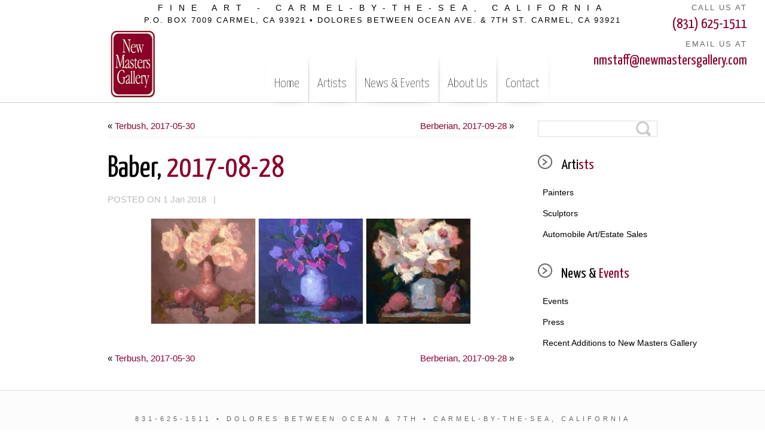

--- FILE ---
content_type: text/css
request_url: https://newmastersgallery.com/wp-content/uploads/montezuma/style.css
body_size: 7855
content:


.row, .row5, .lw { width: 960px; margin: 0 auto; } 
.row > div, .row5 > div, .row > nav, .row5 > nav { float: left; position: relative; } 


.col1 {width:80px}		.col2 {width:160px}		.col3 {width:240px}		.col4 {width:320px}
.col5 {width:400px}		.col6 {width:480px}		.col7 {width:560px}		.col8 {width:640px}
.col9 {width:720px}		.col10 {width:800px}		.col11 {width:880px}		.col12 {width:960px}


.push1 {left:80px}		.push2 {left:160px}		.push3 {left:240px}		.push4 {left:320px}
.push5 {left:400px}		.push6 {left:480px}		.push7 {left:560px}		.push8 {left:640px}
.push9 {left:720px}		.push10 {left:800px}		.push11 {left:880px}		
.pull1 {right:80px}		.pull2 {right:160px}		.pull3 {right:240px}		.pull4 {right:320px}
.pull5 {right:400px}		.pull6 {right:480px}		.pull7 {right:560px}		.pull8 {right:640px}
.pull9 {right:720px}		.pull10 {right:800px}	.pull11 {right:880px}


.row5 > div {width:192px}
.row5 .push1 {left:192px}	.row5 .push2 {left:384px}	.row5 .push3 {left:576px}	.row5 .push4 {left:768px}
.row5 .pull1 {right:192px}	.row5 .pull2 {right:384px}	.row5 .pull3 {right:576px}	.row5 .pull4 {right:768px}



@media only screen and (min-width: 768px) and (max-width: 959px) {

.row, .row5, .lw {width:720px;}


.col1 {width:60px}		.col2 {width:120px}		.col3 {width:180px}		.col4 {width:240px}
.col5 {width:300px}		.col6 {width:360px}		.col7 {width:420px}		.col8 {width:480px}
.col9 {width:540px}		.col10 {width:600px}		.col11 {width:660px}		.col12 {width:720px}


.push1 {left:60px}		.push2 {left:120px}		.push3 {left:180px}		.push4 {left:240px}
.push5 {left:300px}		.push6 {left:360px}		.push7 {left:420px}		.push8 {left:480px}
.push9 {left:540px}		.push10 {left:600px}		.push11 {left:660px}
.pull1 {right:60px}		.pull2 {right:120px}		.pull3 {right:180px}		.pull4 {right:240px}
.pull5 {right:300px}		.pull6 {right:360px}		.pull7 {right:420px}		.pull8 {right:480px}
.pull9 {right:540px}		.pull10 {right:600px}	.pull11 {right:660px}


.row5 > div {width:144px}
.row5 .push1 {left:144px}	.row5 .push2 {left:288px}	.row5 .push3 {left:432px}	.row5 .push4 {left:576px}
.row5 .pull1 {right:144px}	.row5 .pull2 {right:288px}	.row5 .pull3 {right:432px}	.row5 .pull4 {right:576px}
}



@media only screen and (max-width: 767px) {		
body { width: 100%; min-width: 0; margin-left: 0; margin-right: 0; padding-left: 0; padding-right: 0; }

.row, .row5, .lw { width: 100%; min-width: 0; margin-left: 0; margin-right: 0; }
.row > div, .row5 > div { margin: 0 !important; float: none !important }


.col1, .col2, .col3, .col4, .col5, .col6, 
.col7, .col8, .col9, .col10, .col11, .col12,
.row5 > div	{ width:100% !important; }
	

.push1, .push2, .push3, .push4, .push5, .push6, 
.push7, .push8, .push9, .push10, .push11, .push12 { left:auto !important; } 
.pull1, .pull2, .pull3, .pull4, .pull5, .pull6, 
.pull7, .pull8, .pull9, .pull10, .pull11, .pull12 { right:auto !important; } 
}



* { 
	-moz-box-sizing: 		border-box; 
	-webkit-box-sizing: 	border-box; 
	box-sizing: 			border-box;	
	o-box-sizing: 			border-box;
}

.row, .lw { 
	-moz-box-sizing: 		content-box; 
	-webkit-box-sizing: 	content-box; 
	box-sizing: 			content-box;	
	o-box-sizing: 			content-box;
}




body {
	margin: 					0; 
	padding: 				0; 
	font-family: 			"Segoe UI", "Lucida Grande", "Helvetica Neue", sans-serif;
	font-size: 				15px;
	opacity: 				0; 
}




article, aside, details, 
figcaption, figure, footer, 
header, hgroup, menu, 
nav, section { 
	display: 				block; 
}




a  { 
	color: 					#8B0029; 
	text-decoration: 		none; 
}

a:hover 	{ 
	text-decoration: 		underline; 
}

a:active { }
a:visited { }


.post-bodycopy a,
.widget a,
.singlenav a,
.commentlist a,
.logged-in-as a  { 
	border-bottom: 		dotted 2px transparent; 
}

.post-bodycopy a:hover,
.widget a:hover,
.singlenav a:hover,
.commentlist a:hover,
.logged-in-as a:hover {
	border-bottom-color: #8B0029;
	text-decoration: 		none;
	color: 					#8B0029;	
}




a,
.widget > h3, 
.widget > h3 i,
.ed_button,
#submit,
.thumb-shadow,
.firstpart,
#menu1 i,
.commentlist li > div,
.commentlist .avatar {
	transition: 			all 0.5s ease-out;
	-webkit-transition: 	all 0.5s ease-out;
	-moz-transition: 		all 0.5s ease-out;
	-o-transition: 		all 0.5s ease-out;
}	




h1, h2, h3, h4, h5, h6 {
	font-family: 			'Yanone Kaffeesatz', sans-serif;
	font-weight: 			normal; 
	margin: 					20px 0 10px 0;
}

h1 { font-size: 28px; line-height: 31px; }
h2 { font-size: 24px; line-height: 27px; }
h3 { font-size: 20px; line-height: 23px; }
h4 { font-size: 18px; line-height: 21px; }
h5 { font-size: 16px; line-height: 19px; }
h6 { font-size: 15px; line-height: 18px; }




a img { border: none; }

.wp-caption {
}

.wp-caption.alignleft,
.wp-caption.alignnone {
	margin-left: 			-9px;
}

.wp-caption.alignright {
	margin-right: 			-9px;
}

.wp-caption img {
	background: 			#fff; 
	padding: 				10px; 
	border: 					solid 2px #cccccc;
}

.wp-caption-text 	{ 
	color:					#999999;
	font-size: 				14px; 
	text-align: 			center; 
	padding: 				5px; 
	margin-bottom:			0; 
}

iframe .player-container {
	border: 					solid 3px #000000;
}

.alignleft { 
	float: 					left; 
	margin: 					5px 15px 10px 0; 
}

.alignright { 
	float: 					right; 
	margin: 					5px 0 10px 15px; 
}

.aligncenter { 
	display: 				block; 
	margin: 					0 auto; 
}

.gallery-caption {
}


body.page .hentry img,
body.single .hentry img {
	padding: 				7px;
	border: 					solid 1px #dddddd;
}




.widget, .hentry {
	word-wrap: 				break-word;
}

input, 
textarea {
	max-width: 				100%;
}

img { 
	max-width: 				100%; 
	height: 				auto; 
	display: 				inline-block;
	width: 					auto; 
}

img.wp-smiley {
	display: 				inline; 
}

.wp-caption {
	max-width: 				100% !important; 	
	width: 					auto; 
	height: 					auto;
}

embed {
	max-width: 				100% !important; 	
	border: 					none; 
	height: 					auto;
}





.hentry ul,
.comment-text ul {
	list-style: 			none; 
	margin: 					10px 0;
	padding-left:			25px;
}

.hentry ul li,
.comment-text ul li {
	padding-left: 			0px;
	margin-bottom: 		2px;
}

.hentry ul li i,
.comment-text ul li i {
	display: 				inline-block;
	width: 					12px; 
	height: 					12px; 
	margin-right: 			10px; 
	margin-left: 			-20px;
	background: 			transparent url(https://newmastersgallery.com/wp-content/themes/montezuma/images/icons.png) -48px -84px no-repeat;
}

.hentry ul ul li i,
.comment-text ul ul li i {
	background: 			transparent url(https://newmastersgallery.com/wp-content/themes/montezuma/images/icons.png) 0px -48px no-repeat;
}

.hentry ul ul,
.comment-text ul ul {
	margin-top: 			2px; 
	margin-bottom: 		3px; 
	margin-left: 			0px;
	padding-left:			22px;
}





.hentry ol,
.comment-text ol { 
	margin: 					0; 
	padding: 				0 0 0 35px; 
	list-style: 			decimal;
}

.hentry ol li,
.comment-text ol li { 
	margin-bottom: 		5px; 
}

.hentry ol ol,
.comment-text ol ol { 
	list-style: 			lower-roman; 
}

.hentry ol ol ol,
.comment-text ol ol ol { 
	list-style: 			lower-alpha; 
}




.hentry dl,
.comment-text dl { 
	margin:					20px 0;
}

.hentry dt,
.comment-text dt { 
	font-weight: 			bold; 
	margin:					10px 0;
}

.hentry dd,
.comment-text dd { 
	margin-left:			0;
	padding-left:			20px;
}




.hentry table,
.comment-text table {
	border-collapse:		collapse;
	border-bottom:			solid 1px #e7e7e7;
	margin-bottom:			10px;
}

.hentry  table caption,
.comment-text table caption {
	color: 					#707070; 
	font-size: 				14px; 
	letter-spacing: 		1px;
	text-transform: 		uppercase; 
	padding: 				4px;
}

.hentry  table th,
.comment-text table th {
	padding: 				6px 8px 6px 9px; 
	text-align: 			left;
}

.hentry  table td,
.comment-text table td {
	padding: 				5px 8px;
	border-top:				solid 1px #e7e7e7;
}


.hentry  table tr.alternate td,
.comment-text table tr.alternate td {
	background: 			#f7f7f7;
}




blockquote {
	color: 					#777777;
	border-left: 			5px solid #dddddd;
	margin: 					15px 30px 0px 10px;
	padding-left: 			20px;
}

blockquote p {

}



pre {
	padding:				10px;
	border:				dashed 1px #cccccc; 
}






#banner-bg 	{ 
}


#banner {
	position: 				relative;
}

#logo-area {
	margin-left: 			20px;
  	padding:			0 0 5px 5px;
}
#logo-area img {
	height: 112px;
  	width: auto;
}

@media only screen and (max-width: 959px) {
	#banner > div, #banner > nav {
		float: none;
		width: 100%;
	}
}



#main 	{ 
	padding: 				30px 0;
}


#widgetarea-one {  
	padding: 				0 20px;
}	


#content{ 
	padding: 				0 20px;
}


#footer-bg { 
	background: 			#fcfcfc; 
	padding: 				30px 0; 
	border-top: 			solid 1px #ddd;
}


#footer { 
	text-align: 			center;
	color:					#666666;
  	font-size:				90%;
}

.hentry {
	position: 				relative; 
	padding: 				30px 0 25px 0;
	border-top: 			solid 1px #eee;
}


.hentry:first-child { 
	border-top: 			none; 
}


.hentry a { 
	color: 					#8B0029; 
	text-decoration: 		none; 
}




.hentry > h1, 
.hentry > h2 { 
	margin: 					0; 
	font-weight: 			normal; 
}

.hentry > h2 { 
	font-size: 				40px; 
	line-height: 			38px; 
	margin: 					0 0 15px 0; 
}


.hentry > h1 { 
	color: 					#8B0029;
	font-size: 				50px; 
	line-height: 			45px; 
	margin: 					0 0 20px 0; 
}

.hentry h2 a .firstpart,
.hentry h1 .firstpart  { 
	color: 					#000000; 
	text-decoration: 		none; 
}


.hentry:hover h2 a .firstpart {
	color: 					#8B0029;
}

.post-format {
	display: 				none;
	background: 			url(https://newmastersgallery.com/wp-content/themes/montezuma/images/icons.png) -120px -144px no-repeat;
	width: 					24px; 
	height: 					24px;
	padding: 				5px 13px;
	margin: 					0 10px 0 0; 
	vertical-align: 		8px;
	font-size: 				10px; 

}


 

.hentry .comment-bubble {
	display: 				inline-block;
	height: 					36px; 
	width: 					36px;
	color: 					#999; 
	line-height: 			27px; 
	font-family: 			arial, sans-serif;
	font-size: 				18px;
	font-weight: 			bold; 
	text-align: 			center; 
	background: 			url(https://newmastersgallery.com/wp-content/themes/montezuma/images/icons.png) -168px -108px no-repeat;
	margin-left: 			8px; 
	vertical-align: 		8px;
}


.hentry:hover .comment-bubble {
	color: 					#fff; 
	background: 			url(https://newmastersgallery.com/wp-content/themes/montezuma/images/icons.png) -168px -72px no-repeat;
	text-decoration: 		none;
}




.thumb-shadow { 
	
	padding-bottom: 		5px;
	margin-top: 			7px;
	margin-left: 			-6px;
}

.hentry:hover .thumb-shadow { 
	background-position: center bottom;
}

.post-thumb { 
	margin: 					0 auto 15px auto; 
	display: 				block; 
	padding: 				6px 6px 5px 6px;
	
}

.post-thumb a { 
	position: 				relative;
	display: 				block;
}


.post-thumb .img_wrapper{
}

.post-thumb img {
	-webkit-filter: 		grayscale(0);
	opacity: 				0; 
	filter: 					alpha(opacity=0); 
	-ms-filter: 			"progid:DXImageTransform.Microsoft.Alpha(Opacity=50)";
	display:					block;
}

.post-thumb img.img_grayscale { 
	filter: 					grayscale(100%); 
	-ms-filter: 			grayscale(100%); 
	-o-filter: 				grayscale(100%);  
	filter: 					url("https://newmastersgallery.com/wp-content/themes/montezuma/images/gray-filter.svg#grayscale"); 
	filter: 					gray; 
	-webkit-filter: 		grayscale(1); 
	-webkit-filter: 		grayscale(100%); 
}


.post-thumb span {
	position: 				absolute;
	top: 						0; 
	bottom: 					0;
	left: 					0; 
	right: 					0;
	box-shadow: 			inset 15px 15px 20px -20px #000; 
	z-index: 				20000;
}




.post-bodycopy { 
	 
}
.post-bodycopy p {

}






p.post-pagination {
	clear: both;
	margin: 20px 0;
}
p.post-pagination ol {
	margin: 15px 0;
}
p.post-pagination a { 

}



.post-edit-link {
	display: 				block;
	margin-top: 			10px;
}




.post-date {
	border-right: 			solid 1px #999; 
	float: 					left;
	text-align: 			center;
	margin-right: 			10px; 
	margin-top: 			4px;
	margin-bottom: 		8px;
	padding-right: 		10px; 
}

.post-day { 
	font-size: 				20px; 
	line-height: 			20px; 
	margin: 					4px auto 0px auto; 
}

.post-month { 
	font-size: 				14px; 
	line-height: 			14px; 
	margin:					0px auto; 
	text-transform: 		uppercase; 
}
.post-year { 
	font-size: 11px; 
	line-height: 14px; 
	margin: 0px auto; 
}



 
.post-footer {
	color: 					#bbbbbb;
	margin-top: 			10px;
}

.post-footer a {
	color: 					#aaaaaa;
	padding: 				2px 10px 4px 10px;
	border-radius: 		3px;
	border: 					none;
}

.hentry:hover .post-footer a {
	color: 					#8B0029;
}

.hentry:hover .post-footer a:hover {
	text-decoration: 		none;
	color: 					#ffffff;
	background: 			#8B0029;
}


.post-tags, 
.post-categories  { 
	margin: 					0; 
	display: 				inline-block;
}

.post-tags  { 
	margin-left: 			20px;

}


.post-tags i, 
.post-categories i {
	display: 				inline-block; 
	width: 					12px; 
	height: 					12px;
	margin-right: 			5px;
	background-image: 	url(https://newmastersgallery.com/wp-content/themes/montezuma/images/icons.png);
}

.post-tags i { 
	background-position: -168px -192px; 
}

.post-categories i { 
	background-position: -12px -228px; 
}

.post-readmore { 
	float: 					right;
	margin-top: 			-5px;
}



.gallery {
	margin:					20px 0 10px -7px;  
}

.gallery figure {
	display:					inline-block;
	padding: 				7px;
	border:					solid 1px #ccc;
	margin:					0 10px 5px 0; 
	box-shadow: 			0 0 10px -5px #ccc;
}

.gallery figure a {
	position:				relative; 
	display: 				block;
	border:					0;
	text-decoration:		none;
}


.gallery figure a span {
	position: 				absolute;
	top: 						0; 
	bottom: 					0;
	left: 					0; 
	right: 					0;
	box-shadow: 			inset 15px 15px 20px -20px #000; 
	z-index: 				1000;
}
.ie8 .gallery figure a span {
	background:				#fff;
	-ms-filter:				"progid:DXImageTransform.Microsoft.Alpha(Opacity=0)"; 
	filter: 					alpha(opacity=0);
}
.ie8 .gallery figure {
	margin:					0 10px 10px 0; 
}



.hentry .gallery figure a img {
	border:					0; 
	padding:					0; 
}


.gallery figcaption {
}



.image-attachment .post-bodycopy img {
	margin-left: -8px;
}
.image-attachment .singlenav {
	margin: 10px 0;
}
.image-attachment .singlenav .older a:before {
	content: '\2039\2039 \00a0';  
}
.image-attachment .singlenav .newer a:after {
	content: '\00a0 \203a\203a'; 
}




#colorbox, #cboxOverlay, #cboxWrapper{position:absolute; top:0; left:0; z-index:9999; overflow:hidden;}
#cboxOverlay{position:fixed; width:100%; height:100%;}
#cboxMiddleLeft, #cboxBottomLeft{clear:left;}
#cboxContent{position:relative;}
#cboxLoadedContent{overflow:auto;}
#cboxTitle{margin:0;}
#cboxLoadingOverlay, #cboxLoadingGraphic{position:absolute; top:0; left:0; width:100%; height:100%;}
#cboxPrevious, #cboxNext, #cboxClose, #cboxSlideshow{cursor:pointer;}
.cboxPhoto{float:left; margin:auto; border:0; display:block; max-width:none;}
.cboxIframe{width:100%; height:100%; display:block; border:0;}
#colorbox, #cboxContent, #cboxLoadedContent{
	-moz-box-sizing:content-box; -webkit-box-sizing:content-box; 
	box-sizing:content-box; o-box-sizing:content-box;
}


#cboxOverlay{background:#fff;}
#colorbox{}
	
    #cboxTopLeft{width:25px; height:25px; background:url(https://newmastersgallery.com/wp-content/themes/montezuma/images/colorbox/border1.png) no-repeat 0 0;}
    #cboxTopCenter{height:25px; background:url(https://newmastersgallery.com/wp-content/themes/montezuma/images/colorbox/border1.png) repeat-x 0 -50px;}
    #cboxTopRight{width:25px; height:25px; background:url(https://newmastersgallery.com/wp-content/themes/montezuma/images/colorbox/border1.png) no-repeat -25px 0;}
    #cboxBottomLeft{width:25px; height:25px; background:url(https://newmastersgallery.com/wp-content/themes/montezuma/images/colorbox/border1.png) no-repeat 0 -25px;}
    #cboxBottomCenter{height:25px; background:url(https://newmastersgallery.com/wp-content/themes/montezuma/images/colorbox/border1.png) repeat-x 0 -75px;}
    #cboxBottomRight{width:25px; height:25px; background:url(https://newmastersgallery.com/wp-content/themes/montezuma/images/colorbox/border1.png) no-repeat -25px -25px;}
    #cboxMiddleLeft{width:25px; background:url(https://newmastersgallery.com/wp-content/themes/montezuma/images/colorbox/border2.png) repeat-y 0 0;}
    #cboxMiddleRight{width:25px; background:url(https://newmastersgallery.com/wp-content/themes/montezuma/images/colorbox/border2.png) repeat-y -25px 0;}
	 
    #cboxContent{background:#fff; overflow:hidden;}
        .cboxIframe{background:#fff;}
        #cboxError{padding:50px; border:1px solid #ccc;}
        #cboxLoadedContent{margin-bottom:20px;}
        #cboxTitle{position:absolute; bottom:0px; left:0; text-align:center; width:100%; color:#999;}
        #cboxCurrent{position:absolute; bottom:0px; left:100px; color:#999;}
        #cboxSlideshow{position:absolute; bottom:0px; right:42px; color:#444;}
        #cboxPrevious{position:absolute; bottom:0px; left:0; color:#444;}
        #cboxNext{position:absolute; bottom:0px; left:63px; color:#444;}
        #cboxLoadingOverlay{background:#fff url(https://newmastersgallery.com/wp-content/themes/montezuma/images/colorbox/loading.gif) no-repeat 5px 5px;}
        #cboxClose{position:absolute; bottom:0; right:0; display:block; color:#444;}


.cboxIE #cboxTopLeft,
.cboxIE #cboxTopCenter,
.cboxIE #cboxTopRight,
.cboxIE #cboxBottomLeft,
.cboxIE #cboxBottomCenter,
.cboxIE #cboxBottomRight,
.cboxIE #cboxMiddleLeft,
.cboxIE #cboxMiddleRight {
    filter: progid:DXImageTransform.Microsoft.gradient(startColorstr=#00FFFFFF,endColorstr=#00FFFFFF);
}




.widget {
	font-size: 14px;
	line-height: 		1.3;
	color: 				#666666;
	margin-bottom: 	30px;
}


.widget:hover { 
  	color: 				#000000;
}





.widget a { 
  	color: 				#000000;
}


.widget:hover a { 
  	color: 				#8B0029;
}





.widget > h3 {
	color: 				#8B0029;
	margin: 				0 0 15px 0; 
	font-size:			24px;
	line-height: 		29px;
}


.widget:hover > h3 { 
  	color: 				#000000;
}


.widget > h3 > span {
}


.widget h3 span .firstpart {
	color: 				#000000;
	text-decoration: 	none;
}


.widget > h3 i {
	display: 			inline-block;
	width: 				24px;
	height: 				24px;
	margin-right: 		15px;
	background-color: #ffffff;
	background-image: url( https://newmastersgallery.com/wp-content/themes/montezuma/images/icons.png );
}

 
.widget > h3 i 						{ background-position: -120px -216px }
.widget_archive > h3 i 				{ background-position: -120px -24px }
.widget_tag_cloud > h3 i 			{ background-position: -120px 0px }
.widget_recent_comments > h3 i 	{ background-position: -120px -72px }
.widget_links > h3 i				{ background-position: -120px -96px }
.widget_pages > h3 i 				{ background-position: -120px -120px }
.widget_recent_entries > h3 i 	{ background-position: -120px -144px }
.widget_meta > h3 i 					{ background-position: -120px -192px }
.widget_categories > h3 i 			{ background-position: -120px -168px }

 
.widget:hover > h3 i 						{ background-position: -96px -216px }
.widget_archive:hover > h3 i 				{ background-position:  -96px -24px }
.widget_tag_cloud:hover > h3 i 			{ background-position:  -96px 0px }
.widget_recent_comments:hover > h3 i 	{ background-position:  -96px -72px }
.widget_links:hover > h3 i 				{ background-position:  -96px -96px }
.widget_pages:hover > h3 i 				{ background-position:  -96px -120px }
.widget_recent_entries:hover > h3 i 	{ background-position:  -96px -144px }
.widget_meta:hover > h3 i 					{ background-position:  -96px -192px }
.widget_categories:hover > h3 i 			{ background-position:  -96px -168px }





.widget ul {
	list-style: 			none;
	margin-top: 			0px;
	margin-bottom: 		0px;
	margin-left: 			0px;
	padding-left: 			0;
}


.widget > ul { 
  	border-top: 			solid 1px #eeeeee 
}


.widget ul ul {
	padding-left: 			0px;
	margin-left: 			0px;
}


.widget > ul  > li {
	margin: 					0;
	padding: 				7px 0 8px 0;
	border-bottom: 		solid 1px #eeeeee;
}


 
.widget > ul > li:before {
	content: '\203a \00a0\00a0'; 
	margin-left: -10px;
}
.widget > ul  > li {
	padding-left: 10px;
}



.widget li:hover { 
  	background: 			#f7f7f7 
}


.widget_categories > ul > li, 
.widget_archive li, 
.widget_meta li {
	float: 					left;
	width: 					50%;
}
@media only screen and (max-width: 959px) {	
.widget_categories > ul > li, 
.widget_archive li, 
.widget_meta li {
	float: 					none;
	width: 					auto;
}
}






.tagcloud a {
	font-size: 			13px;
	padding: 			2px 6px 4px 6px;
	border-radius: 	2px;
	white-space: 		nowrap; 
	margin: 				0 3px 6px 0;
	color: 				#333333; 
	border: 				solid 1px #ddd;
	background: 		#fcfcfc;
	display: 			inline-block;
}
.tagcloud a:hover {
	color: 				#ffffff !important;
	border: 				solid 1px #8B0029;
	background: 		#0090d3;
	text-decoration: 	none;
}
.tagcloud a.tagsize-1 { }
.tagcloud a.tagsize-2 { }
.tagcloud a.tagsize-3 { }
.tagcloud a.tagsize-4 { }
.tagcloud a.tagsize-5 { }
.tagcloud a.tagsize-6 { }




#calendar_wrap {
}


#wp-calendar {
	border-collapse: 		separate; 
	line-height: 			20px; 
	width: 					100%;
	text-align: 			center;
}


#wp-calendar caption {
	letter-spacing: 		3px;
	border-bottom: 		0;
	line-height: 			25px;
	font-size: 				15px;
	text-transform: 		uppercase;
}


#wp-calendar thead {
}


#wp-calendar thead tr {
}


#wp-calendar thead th {
	border: 					solid 1px #ddd;
	font-weight: 			normal;
}


#wp-calendar tbody {
}


#wp-calendar tbody tr {
}


#wp-calendar tbody td {
	border: 					solid 1px #ddd;
	color: 					#999;
	padding: 				0;
	border-radius: 		3px;
}


#wp-calendar tbody .pad {
	border: 					none;
}


#wp-calendar tbody a {
	background: 			#eee;
	display: 				block;
}


#wp-calendar tbody a:hover {
}


#wp-calendar tfoot {
}


#wp-calendar tfoot tr {
}


#wp-calendar tfoot td {
}


#wp-calendar tfoot .pad {
}


#wp-calendar tfoot a {
}


#wp-calendar tfoot a:hover {
}


#prev {
}


#next {
}

 
.menu-wrapper {
	position: 				relative; 
}


.menu {
	list-style-type: 		none; 
	line-height: 			33px; 
	margin: 					0; 
	padding: 				0;
}


.menu ul {
	float: 					left; 
	height: 				auto; 
  	width:					auto;
	left: 					-999em; 
	position: 				absolute;
}


.menu ul ul {
	margin-top: 			-33px; 
	margin-left: 			150px; 
}

.menu li { 
	float: 					left; 
	padding: 				0; 
	margin: 					0; 
	width: 					auto; 
	display: 				block;
}

.menu ul li { 
	float: 					none; 
	width: 					100%; 
}

.menu a, 
#menu1-smooth a, 
#menu2-smooth a  { 
	display: 				block; 
	padding: 				0 8px; 
	text-decoration: 		none; 
	white-space: 			nowrap; 
	width: 					auto;  
}

.menu ul a, 
#menu1-smooth a, 
#menu2-smooth a { 
	width: 					150px; 
	white-space: 			normal; 
}


.menu li:hover ul ul ,
.menu li:hover ul ul ul, 
.menu li:hover ul ul ul ul,
.menu li:hover ul ul ul ul ul,
.menu li:hover ul ul ul ul ul ul,
.menu li:hover ul ul ul ul ul ul ul {
	left: 					-999em;
}


.menu li:hover ul, 
.menu li li:hover ul, 
.menu li li li:hover ul,
.menu li li li li:hover ul ,
.menu li li li li li:hover ul,
.menu li li li li li li:hover ul,
.menu li li li li li li li:hover ul,
.menu li li li li li li li li:hover ul {
	left: 					auto; 
	z-index: 				100000; 
}




#menu1-wrapper {
	z-index: 				1000;
	background: 			transparent !important;
	
	
	position: 				absolute;
	bottom: 					0;
	right:					0;
	
	
	border-bottom: 		solid 1px #cccccc;
	margin-bottom: 		-1px; 
}

@media only screen and (max-width: 959px) {
	#menu1-wrapper {
		position: 			relative;
	}
}


#menu1, 
#menu1-smooth  {
	display: 				table; 
	margin: 					0 auto; 
}

#menu1 > li {
	background: 			transparent url(https://newmastersgallery.com/wp-content/themes/montezuma/images/menuline.png) 0 center no-repeat; 
	box-shadow: 			2px 4px 20px -18px #000;
}

#menu1 > li:first-child {
	background: 			none;
}


#menu1 > li > a > i { 
	display:					block;
	width: 					24px;
	height: 					24px;
	margin: 					0 auto 5px auto;
	
}

#menu1 > li:hover > a > i { 
	
}


#menu1 .page-blog > a > i 					{ background-position: 0px 0px ; }
#menu1 .page-contact-us > a > i 			{ background-position: 0px -24px; }
#menu1 .page-features > a > i 			{ background-position: 0px -48px ; }
#menu1 .page-level-1 > a > i 				{ background-position: 0px -72px; }
#menu1 .page-news > a > i 					{ background-position: 0px -96px }
#menu1 .page-parent-page > a > i 		{ background-position: 0px -120px; }
#menu1 .page-support > a > i 				{ background-position: 0px -144px; }
#menu1 .page-wordpress-themes > a > i 	{ background-position: 0px -168px; }

#menu1 .page-blog:hover > a > i 					{ background-position: -24px 0px ; }
#menu1 .page-contact-us:hover > a > i 			{ background-position: -24px -24px; }
#menu1 .page-features:hover > a > i 			{ background-position: -24px -48px ; }
#menu1 .page-level-1:hover > a > i 				{ background-position: -24px -72px; }
#menu1 .page-news:hover > a > i 					{ background-position: -24px -96px }
#menu1 .page-parent-page:hover > a > i 		{ background-position: -24px -120px; }
#menu1 .page-support:hover > a > i 				{ background-position: -24px -144px; }
#menu1 .page-wordpress-themes:hover > a > i 	{ background-position: -24px -168px; }


#menu1 a, 
#menu1-smooth a { 
	font-family: 			'Yanone Kaffeesatz', sans-serif;
	font-size: 				22px; 
	font-weight: 			300;
	color: 					#000; 
	padding: 				12px 15px 20px 15px; 
	line-height: 			22px;
}

#menu1 ul a, #menu1-smooth a { 
	font-size: 				18px; 
}


#menu1 > li > a span.firstpart {
	color:					#ccc;
}


#menu1 a:hover, 
#menu1-smooth a:hover,
#menu1 .active a, 
#menu1-smooth .active a { 
	color: 					#8B0029; 
}


#menu1 > li { 
	border-top: 			solid 5px transparent; 
}


#menu1 > li:hover,
#menu1 > li.active ,
#menu1 > li.ancestor { 
	border-top: 			solid 5px #8B0029;
}


#menu1 .sub-menu, 
#menu1-smooth .sub-menu {
	list-style: 			none;
	background:				#ffffff; 
	background: 			hsla(36, 100%, 100%, 0.95);
	border: 				solid 1px #ddd;
  	font-size: 				18px; 
	padding: 				5px 15px;
	box-shadow: 			5px 5px 20px -15px #000;
}

#menu1 .sub-menu a, 
#menu1-smooth .sub-menu a { 
	padding: 				5px 0;
}

#menu1 > ul > li > ul { 
	margin-left: 			-20px;
}


#menu1 .sub-menu li, 
#menu1-smooth .sub-menu li { 
	border-top: 			solid 1px #eee;
}
#menu1 .sub-menu li:first-child, 
#menu1-smooth .sub-menu li:first-child { 
	border-top: 			none;
}

#menu1 .sub-menu .sub-menu, 
#menu1-smooth .sub-menu .sub-menu li:first-child {
	margin-top: 			-38px; 
}



.menu1-mobile {
	display: 				none;
	font-size: 				20px;
	padding: 				10px;
	margin:					20px auto 30px auto;
	width:					90%;
}


@media only screen and (max-width: 959px) {
	.hentry .post-thumb img {
		opacity:			1 !important;
		z-index:			1000;
	}
}

@media only screen and (max-width: 767px) {
	
	ul#menu1,
	a.rsslink,
	img.avatar,
	.post-categories i	{
		display: 				none;
	}
	

	.menu1-mobile {
		display:					block;
	}
	
	.commentlist li > div {
		margin-left: 			0 !important;
	}
	.post-footer a {
		padding:				7px 15px;
	}
	a.post-readmore {
		background: 		#f7f7f7;
		border: 				solid 1px #eee;
		color: 				#8B0029;
	}
	.hentry div.thumb-shadow {
		background-image: none !important;
		padding-bottom: 0;
		margin-left: 0;
	}
	div.post-thumb {
		border: none;
		padding: 0 !important;
		background: none;
	}
	.hentry .post-thumb span {
		display: none;
	}

	body {
		font-size:		15px;
	}
	.widget .searchform .field {
		max-width: 		100% !important;
		padding:			10px;
	}
	#content {
		padding:			0 20px 20px 20px;
	}
}

 
#menu2-bg { 
	background: 			#fcfcfc; 
	border-bottom: 		solid 1px #dddddd;
	margin-bottom: 		10px;
}


#menu2 > li > a { 
	padding: 				2px 8px;
}


#menu2 a { 
	color: 					#333333; 
}


#menu2 a:hover, 
#menu2 .active a,
#menu2 .active a  { 
	color: 					#8B0029; 
}


#menu2  ul {
	background: 			hsla(36, 100%, 100%, 0.95);
	border: 					solid 1px #dddddd;
	padding: 				5px 10px;
	box-shadow: 			5px 5px 20px -15px #000000;
}

#menu2 ul a { 
	padding: 				0;
}


#menu2 ul li { 
	border-top: 			solid 1px #eeeeee;
}

#menu2 ul li:first-child { 
	border-top: 			none;
}

#menu2 ul ul {
	margin-top: 			-39px; 
}

.singlenav {
	margin-bottom: 		10px;
}

.singlenav .older {
	float: 					left;
}

.singlenav .newer {
	float: 					right;
}

#singlenav2 {
	border-top: 			3px solid #ededed;
	border-bottom: 		0px none #f5f5f5;
	margin-top: 			18px;
	padding-top: 			13px;
}

.multinav {
	margin: 					20px 0;
	padding-left: 			20px;
}

.multinav a,
.multinav span  {
	padding: 				3px 12px;
	border: 					solid 1px #ddd;
	text-decoration: 		none;
	display: 				inline-block;
	background: 			#fcfcfc;
}

.multinav a:hover {
	background: 			#0090d3;
	border: 					solid 1px #8B0029;
	color: 					#ffffff;
}

.multinav .current {
	background: 			#ffffff;
}


#multinav1 {
	border-bottom: 		solid 1px #dddddd;
	margin-bottom: 0;
}

#multinav1 a,
#multinav1 span  {
	margin-bottom: 		-1px; 
	border-top-right-radius: 5px;
	border-top-left-radius: 5px;	
}

#multinav1 .current {
	border-bottom: 		solid 1px #ffffff;
}


#multinav2 {
	border-top: 			solid 1px #dddddd;
}
#multinav2 a,
#multinav2 span  {
	margin-top: 			-1px; 
	border-bottom-right-radius: 5px;
	border-bottom-left-radius: 5px;	
}
#multinav2 .current {
	border-top: 			solid 1px #ffffff;
}


.breadcrumbs {
	color: 					#666666;
	font-size: 				13px;
}

.breadcrumbs ol {
	list-style: 			none;
	padding: 				0;
	margin: 					0;
}

.breadcrumbs ol li {
	float:					left;
	line-height:			32px;
}

.breadcrumbs ol li a {
	color: 					#333333;
	margin-left: 			10px;
}

.breadcrumbs ol li a:hover {
	color: 					#800b29;
	margin-left: 			10px;
}

.breadcrumbs .bc-current, .breadcrumbs .bc-pagenumber {
	margin-left: 			10px;
}

.breadcrumbs ol li.bc-home a {
	display: 				block;
	width: 					12px;
	height: 					12px;
	background: 			transparent url(https://newmastersgallery.com/wp-content/themes/montezuma/images/icons.png) -36px -108px no-repeat;
	margin: 					8px 15px 0 5px;
}

.breadcrumbs ol li.bc-home a:hover {
	background: 			transparent url(https://newmastersgallery.com/wp-content/themes/montezuma/images/icons.png) -48px -108px no-repeat;
	text-decoration: 		none;
}

.breadcrumbs ol li i {
	margin: 					0 0 0 5px;
	display: 				block;
	float: 					right;
	width: 					17px;
	height: 					32px;
	background: 			transparent url(https://newmastersgallery.com/wp-content/themes/montezuma/images/breadcr-arr.png) center left no-repeat;
}

#breadcrumbs1 {
	padding: 				5px 0 5px 30px;
  	display:				none;
}

#breadcrumbs1-bg {
	border-top: 			solid 1px #cccccc;
	background: 			#f7f7f7;
	position:				relative;
}


#comments {
	padding-top: 			20px;
	border-top: 			solid 1px #dddddd;
}

#comments-title {
	color: 					#999999;
	margin: 					0 0 20px 0;
	font-size: 				28px;
}

#comments-title span {
	color: 					#000000;
}



.commentlist {
	background: 			#ffffff;
	padding: 				0;
	list-style: 			none;
	margin: 					20px 0;
}

.commentlist ul {
	list-style: 			none;
}

.commentlist li {
	padding: 				0px; 
}

.commentlist li > div {
	border: 					solid 1px #dddddd;
	background: 			#fcfcfc;
	padding: 				20px 20px 3px 20px; 
	position: 				relative;
	margin-bottom: 		20px;
	margin-left: 			85px;
	border-radius: 		5px;
}

.commentlist .pingback {
	margin-bottom: 		20px;
}

.commentlist li > div:hover {
	background: 			#ffffff;
}

.commentlist li > div:before {
	content: 				url(https://newmastersgallery.com/wp-content/themes/montezuma/images/commentarrow.png);
	left: 					-17px;
	top: 						25px;
	position: 				absolute;
	z-index: 				1000000;
}

.commentlist li > div:hover:before {
    content: 				url(https://newmastersgallery.com/wp-content/themes/montezuma/images/commentarrow-white.png);
}




.commentlist .avatar {
	position: 				absolute;
	top: 						3px;
	left: 					-80px;
	border-radius: 		50%;
	box-shadow: 			0 0 0 3px #cccccc; 
}


.commentlist li li .avatar {
	left: 					-70px;
}




.comment-reply-link {
	position: 				absolute; 
	top: 						60px; 
	left: 					-80px; 
	font-size: 				13px; 
	width: 					50px; 
	text-align: 			center;
	color: 					#cccccc;
}


li li .comment-reply-link {
	top: 						45px; 
	left: 					-70px; 
}


.commentlist li > div:hover > .comment-reply-link {
	color: 					#8B0029;
}




.comment-author {
	font-weight: 			bold;
	font-size: 				16px;
}




.comment-date-link {
	position: 				absolute;
	top: 						5px;
	right: 					10px;
	font-size: 				11px;
	line-height: 			13px;
	text-align: 			right;
}

.comment-date-link a {
	color: 					#aaaaaa;
}


.commentlist li > div:hover .comment-date-link a {
	color: 					#8B0029;
}




.comment-edit-link { }
.comment-delete-link { }
.comment-spam-link { }




.comment-text { }



.comment-pagination {
	padding-left: 			20px;
	margin-top: 			10px;
}

.comment-pagination a, 
.comment-pagination .current  {
	border: 					solid 1px #dddddd;
	padding: 				3px 12px;
	display: 				inline-block;
	text-decoration: 		none;
}

.comment-pagination a  {
	background: 			#fcfcfc;
}

.comment-pagination a:hover {
	background: 			#0090d3;
	border: 					solid 1px #8B0029;
	color: 					#ffffff;
}




#comment-pagination-1 {
	border-bottom: 		solid 1px #dddddd;
}

#comment-pagination-1 a, #comment-pagination-1 .current {
	border-top-right-radius: 5px;
	border-top-left-radius: 5px;
	margin-bottom: 		-1px;
}

#comment-pagination-1 .current {
	border-bottom: 		solid 1px #ffffff;
}




#comment-pagination-2 {
	border-top: 			solid 1px #dddddd;
}

#comment-pagination-2 a, #comment-pagination-2 .current {
	border-bottom-right-radius: 5px;
	border-bottom-left-radius: 5px;
	margin-top: 			-1px;
}

#comment-pagination-2 .current {
	border-top: 			solid 1px #ffffff;
}






#respond {
	margin: 					30px 0 20px 0;
	padding-bottom: 		40px;
	border-bottom: 		solid 1px #eee;
}

#reply-title {
	margin: 					0 0 10px 0;
}

#commentform { }








.quicktags-toolbar {
	margin-bottom: 		10px;
}


.ed_button {
	color: 					#333333;
	background: 			#eeeeee;
	border: 					solid 1px #dddddd;
	margin-right: 			5px;
	padding: 				3px 8px;
	border-radius: 		3px;
}

.ed_button:hover {
	color: 					#ffffff;
	background: 			#8B0029;
	border: 					solid 1px #8B0029;
	cursor: 					pointer;
}


#comment-form {
	width: 100%;
}
#comment-author { }
#comment-url { }
#comment-email { }
.logged-in-as { }
#comment { }
.form-submit { }

#submit {
	display: 				inline-block;
	outline: 				none;
	cursor: 					pointer;
	text-align: 			center;
	text-decoration: 		none;
	font-size: 				14px;
	padding: 				5px 10px;
	border-radius: 		5px;
	color: 					#333333;
	border: 					solid 1px #dddddd;
	background: 			#eeeeee;
}

#submit:hover {
	color: 					#ffffff;
	border: 					solid 1px #8B0029;
	background: 			#8B0029;
}

.button:hover {
	text-decoration: 		none;
}

.button:active {
	position: 				relative;
	top: 						1px;
}


.pullQuote {margin: 15px; display: inline-block; padding: 15px; border: 1px solid #ccc; color: #8B0029; width: 25%; height: auto; font-size: 30px;
    line-height: 34px;}
.floatLeft {float:left;}
.floatRight {float:right;}
.finePrintArticle { font-size: .8em; text-transform: uppercase; text-align: left;}

div.pp_pic_holder .ppt { text-align:center;}

div.ppt {font-size: 20px !important; font-style: italic;}

div.wpcf7 {padding-left: 2px !important;}

.post-date {display:none;}

.postLeft > div {
  	margin-right: 10px;
  	float: left;
}

.postRight > div {
  	float: right;
  	font-size: 1.5em !important;
  	letter-spacing: 1px!important;
}

.wp-caption-text {text-align: justify; font-size: 12px;}

div.phonelink {
  	position: absolute;
    top: 5px;
    right: 30px; 
  	width:auto;
  	height:  auto;
  	font-size: 85%;
  	text-align:right;
  	color: #666;
  	letter-spacing: 2px;
  	display:block;
}

h1.phonelink { line-height: 1px;letter-spacing:normal; font-size: 24px;}

@media only screen and (max-width: 1075px) {
    div.phonelink {display:none; top:55px}
  h1.phonelink { font-size: 22px;}
}

@media only screen and (max-width: 959px) {
  div.phonelink { top:130px;}
  h1.phonelink { font-size: 24px;}
}

#widgetarea-one .menu li {float:none;}

.page-row { margin-left:-20px; }


.featured-artist {
  	border: 1px solid #ccc;
  	margin: 20px ;
  	min-height: 130px;
  	background-color: #efefef;
}

.featured-artist a {
  	font-size: 1.7em;
  	font-weight: 100;
  	color: #222;
  	text-align:center;
    display:block;
    padding: 30px;
}

.featured-artist:hover {
  	border: 1px solid #000;
  	color: #fff;
  	background-color: #8B0029;
  	text-decoration:none;
}

.featured-artist a:hover {color: #fff; text-decoration:none; border-bottom:none; }


.home-blurb {
  	border: 1px solid #ccc;
  	margin: 20px ;
  	min-height: 130px;
  	background-color: #efefef;
}

.home-blurb a {
  	font-size: 1.7em;
  	font-weight: 100;
  	color: #222;
  	text-align:center;
    display:block;
    padding: 30px;
}

.home-blurb:hover {
  	border: 1px solid #000;
  	color: #fff;
  	background-color: #8B0029;
  	text-decoration:none;
}

.home-blurb a:hover {color: #fff; text-decoration:none; border-bottom:none; }

@media only screen and (max-width: 767px) {
  .featured-artist a  {padding-top:25px}
  .home-blurb a  {padding-top:25px}
  .page-row { margin-left:0px; }
}

a:focus { outline: -webkit-focus-ring-color auto 5px;}


#sitetitle {
	
	
  	
	
}
@media only screen and (max-width: 959px) {
	#sitetitle {
		display: 				none !important; 
	}
}


#sitetitle a .firstpart {
	color: 					#000000;
}

#sitetitle a:hover {
	text-decoration: 		none;
}

#tagline {
	display: 				none !important;	
	font-family: 			'Yanone Kaffeesatz', sans-serif;
	font-weight: 			200;
	font-size: 				26px; 
	letter-spacing: 		0px;
	color: 					#4f4f4f; 
	margin: 				0 auto 20px auto;
}
@media only screen and (max-width: 959px) {
	#tagline {
		display: 			none !important; 
	}
}


a.rsslink {
	position: 				absolute; 
	top: 						60px; 
	right: 					30px;
	width: 					24px; 
	height: 					24px; 
	display: 				block;
	background-image: 	url(https://newmastersgallery.com/wp-content/themes/montezuma/images/icons.png);
	background-position: -120px -48px;
}

#banner:hover a.rsslink {
	background-position: -96px -48px;
}

a.rsscommentslink {
	float: 					right; 
	margin-top: 			5px; 
	margin-right: 			8px;
}


.searchform .field {
	padding: 				5px;
	width: 					200px;
	border: 					solid 1px #dddddd;
}

.searchform .submit {
	width: 					28px;
	height: 					28px;
	background: 			url(https://newmastersgallery.com/wp-content/themes/montezuma/images/searchicon.png) 0 -5px no-repeat;
	overflow: 				hidden;
	border: 					none;
	margin-left: 			3px;
}

#post-0 .searchform {
	position:				relative;
	margin:					30px 0;
	width: 					90%;
}
#post-0 .searchform .field {
	width: 					95%; 
	max-width: 				100%; 
}


.widget .searchform {
	position: 				relative;
	top: 						0;
	left: 					0;
}

.widget .submit {
	display: 				none;
}

.widget .searchform .field {
	width: 					100%; 
	max-width: 				300px; 
	background: 			url(https://newmastersgallery.com/wp-content/themes/montezuma/images/searchicon.png) right center no-repeat;
}


.page-title {
	color: 					#999999; 
	font-size: 				24px; 
	margin: 					10px 0; 
}

.page-title span {
	color: 					#000000;
}

.credit-link {
	font-size: 				13px;
	color:					#aaaaaa;
	margin-top:				30px;
	margin-bottom:			0;
}
.credit-link a {
	color:					#aaaaaa;
	font-weight:			bold;
	text-decoration: 		none;
}


.sub-menu:before, .sub-menu:after,
.cf:before, .cf:after,
.row:before, .row:after,
.row20:before, .row20:after,
.row:before, .row:after,
.row:before, .row:after,
.row:before, .row:after,
.lw:before, .lw:after {
  	content: "."; 
  	display: block; 
  	height: 0; 
  	clear: both; 
  	visibility: hidden;
	}

.sub-menu:after, 
.cf:after, 
.row:after, 
.row20:after, 
.lw:after {
  	clear: both; 
	}

.sub-menu,	
.cf, 
.row, 
.row20, 
.lw {
	min-width: 0;		
	display: inline-block;
		display: block;	
	}

* html .sub-menu,	
* html .cf, 
* html .row, 
* html .row20, 
* html .lw {
	  height: 1%;	 
	}
